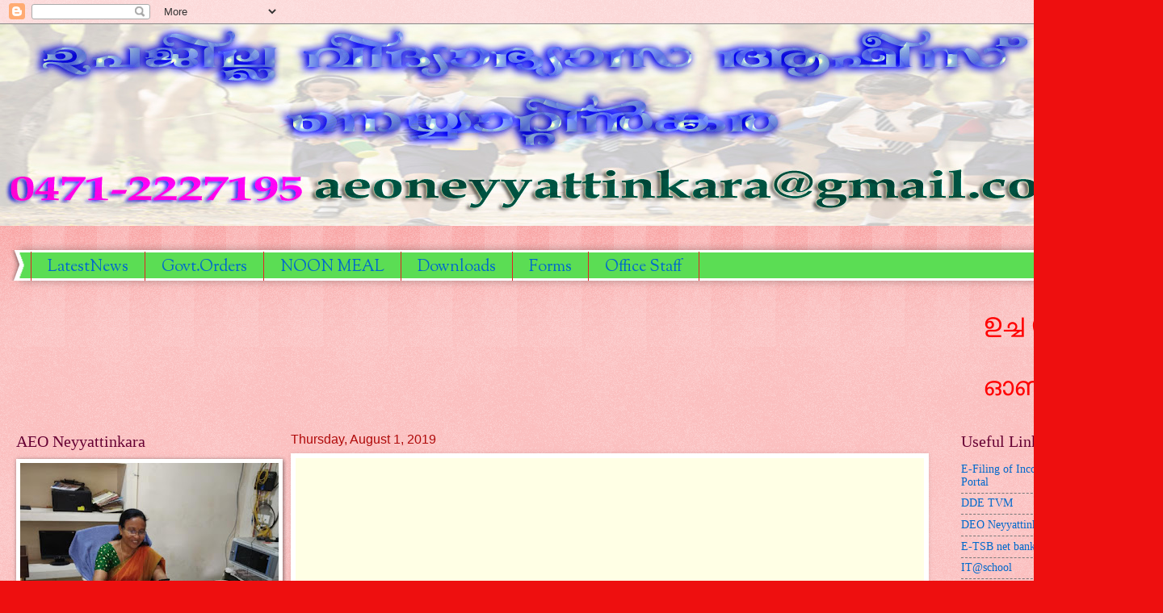

--- FILE ---
content_type: text/html; charset=UTF-8
request_url: http://aeoneyyattinkara.blogspot.com/b/stats?style=BLACK_TRANSPARENT&timeRange=ALL_TIME&token=APq4FmDd-CXftqT6PBGVYmg2H_iI8V_hdhkRkIkHXUEXgfX7FwVMMOQ6mvYeZKrRJmqaCnLod_GFFdA-mpw-N7PP3MZm-xev7w
body_size: 243
content:
{"total":88532,"sparklineOptions":{"backgroundColor":{"fillOpacity":0.1,"fill":"#000000"},"series":[{"areaOpacity":0.3,"color":"#202020"}]},"sparklineData":[[0,5],[1,5],[2,15],[3,5],[4,50],[5,5],[6,10],[7,0],[8,50],[9,35],[10,15],[11,25],[12,25],[13,30],[14,15],[15,20],[16,60],[17,15],[18,50],[19,20],[20,50],[21,60],[22,35],[23,55],[24,55],[25,40],[26,10],[27,15],[28,15],[29,35]],"nextTickMs":3600000}